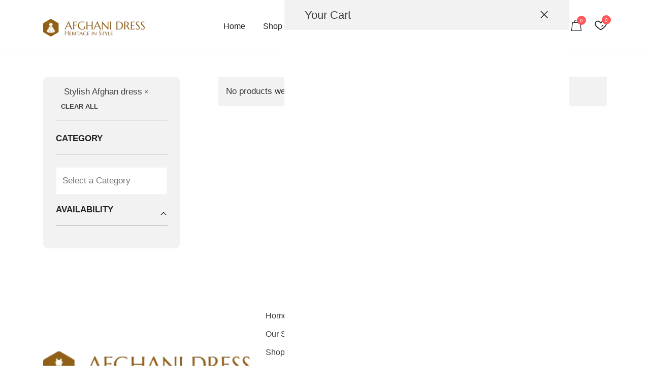

--- FILE ---
content_type: application/x-javascript
request_url: https://afghanidress.com/wp-content/plugins/botiga-pro/assets/js/modules/shop-filters/shop-filters.min.js?ver=1.5.2
body_size: 5256
content:
function _typeof(e){return(_typeof="function"==typeof Symbol&&"symbol"==typeof Symbol.iterator?function(e){return typeof e}:function(e){return e&&"function"==typeof Symbol&&e.constructor===Symbol&&e!==Symbol.prototype?"symbol":typeof e})(e)}function _slicedToArray(e,t){return _arrayWithHoles(e)||_iterableToArrayLimit(e,t)||_unsupportedIterableToArray(e,t)||_nonIterableRest()}function _nonIterableRest(){throw new TypeError("Invalid attempt to destructure non-iterable instance.\nIn order to be iterable, non-array objects must have a [Symbol.iterator]() method.")}function _unsupportedIterableToArray(e,t){var r;if(e)return"string"==typeof e?_arrayLikeToArray(e,t):"Map"===(r="Object"===(r={}.toString.call(e).slice(8,-1))&&e.constructor?e.constructor.name:r)||"Set"===r?Array.from(e):"Arguments"===r||/^(?:Ui|I)nt(?:8|16|32)(?:Clamped)?Array$/.test(r)?_arrayLikeToArray(e,t):void 0}function _arrayLikeToArray(e,t){(null==t||t>e.length)&&(t=e.length);for(var r=0,i=Array(t);r<t;r++)i[r]=e[r];return i}function _iterableToArrayLimit(e,t){var r=null==e?null:"undefined"!=typeof Symbol&&e[Symbol.iterator]||e["@@iterator"];if(null!=r){var i,a,n,o,l=[],s=!0,c=!1;try{if(n=(r=r.call(e)).next,0===t){if(Object(r)!==r)return;s=!1}else for(;!(s=(i=n.call(r)).done)&&(l.push(i.value),l.length!==t);s=!0);}catch(e){c=!0,a=e}finally{try{if(!s&&null!=r.return&&(o=r.return(),Object(o)!==o))return}finally{if(c)throw a}}return l}}function _arrayWithHoles(e){if(Array.isArray(e))return e}function ownKeys(t,e){var r,i=Object.keys(t);return Object.getOwnPropertySymbols&&(r=Object.getOwnPropertySymbols(t),e&&(r=r.filter(function(e){return Object.getOwnPropertyDescriptor(t,e).enumerable})),i.push.apply(i,r)),i}function _objectSpread(t){for(var e=1;e<arguments.length;e++){var r=null!=arguments[e]?arguments[e]:{};e%2?ownKeys(Object(r),!0).forEach(function(e){_defineProperty(t,e,r[e])}):Object.getOwnPropertyDescriptors?Object.defineProperties(t,Object.getOwnPropertyDescriptors(r)):ownKeys(Object(r)).forEach(function(e){Object.defineProperty(t,e,Object.getOwnPropertyDescriptor(r,e))})}return t}function _defineProperty(e,t,r){return(t=_toPropertyKey(t))in e?Object.defineProperty(e,t,{value:r,enumerable:!0,configurable:!0,writable:!0}):e[t]=r,e}function _toPropertyKey(e){e=_toPrimitive(e,"string");return"symbol"==_typeof(e)?e:e+""}function _toPrimitive(e,t){if("object"!=_typeof(e)||!e)return e;var r=e[Symbol.toPrimitive];if(void 0===r)return("string"===t?String:Number)(e);r=r.call(e,t||"default");if("object"!=_typeof(r))return r;throw new TypeError("@@toPrimitive must return a primitive value.")}var botiga=botiga||{};(u=>{botiga.shopFilters={permalinkStructure:botigaShopFilters.permalink_structure||"plain",siteMainWrapper:".site-main",filterSelector:".btsf-filter",termsTextAndLabelsSelector:".btsf-terms-text-link",termsCheckboxSelector:".btsf-terms-checkbox-input:not(.btsf-generic-stock-terms-checkbox-input):not(.btsf-generic-reviews-checkbox-input)",termsSelectSelector:".btsf-terms-select-input",sortingSelector:".site-main .woocommerce-ordering",sortingOrderbySelector:".site-main .woocommerce-ordering select.orderby",postsPerPageViewSelector:".botiga-pagination-ppp a",gridListViewSelector:".botiga-grid-list-view a",bpShopActiveFiltersSelector:".btsf-active-filters a",shopPaginationSelector:".woocommerce-pagination a",clearRespectiveFilterSelector:".btsf-clear-filter",genericTermOrderBySelector:".btsf-generic-term-orderby-link",genericTermStockSaleFeaturedSelector:".btsf-generic-stock-terms-checkbox-input",genericTermReviewsSelector:".btsf-generic-reviews-checkbox-input",genericTermPriceSliderSelector:".btsf-price-slider__input",scrollAfterAjaxLoad:!!botigaShopFilters.scroll_after_ajax_load,closeSidebarAfterAjaxLoad:!!botigaShopFilters.close_sidebar_after_ajax_load,timeout:null,hadInteraction:!1,firstLoadHasActiveFilters:!1,init:function(){this.firstLoadHasActiveFilters=!!this.filterQueryHasTermsActive(),this.initializeSelect2(),this.bindEvents()},initializeSelect2:function(){u(this.termsSelectSelector).each(function(){var e=u(this),t=e.closest(".btsf-filter");1===t.data("multiple")&&(e.select2({width:"100%",placeholder:e.data("placeholder")?e.data("placeholder"):"",dropdownCss:{marginTop:"34px"}}),t.addClass("btsf-select2-initialized"))})},bindEvents:function(){var r=this;u(document).on("click",this.termsTextAndLabelsSelector,function(e){e.preventDefault(),r.termsTextAndLabelsOnClickHandler(u(this),u(this).data("term-slug"))}),u(document).on("change",this.termsCheckboxSelector,function(){r.termsCheckboxOnChangeHandler(u(this),u(this).val())}),u(document).on("change",this.termsSelectSelector,function(){r.termsSelectOnChangeHandler(u(this),u(this).val())}),u(document).on("click",this.genericTermOrderBySelector,function(e){e.preventDefault(),r.genericTermOrderByClickHandler(u(this))}),u(document).on("change",this.genericTermStockSaleFeaturedSelector,function(){r.genericTermStockSaleFeaturedOnChangeHandler(u(this),u(this).val())}),u(document).on("change",this.genericTermReviewsSelector,function(){r.genericTermReviewsOnChangeHandler(u(this),u(this).val())}),this.priceSliderInit(),u(document).on("submit",this.sortingSelector,function(e){e.preventDefault()}),u(document).on("change",this.sortingOrderbySelector,function(e){e.preventDefault(),r.sortingOrderbyOnChangeHandler(u(this),u(this).val())}),u(document).on("click",this.postsPerPageViewSelector,function(e){e.preventDefault(),r.postsPerPageViewOnClickHandler(u(this))}),u(document).on("click",this.gridListViewSelector,function(e){e.preventDefault(),r.gridListViewOnClickHandler(u(this))}),u(document).on("click",this.bpShopActiveFiltersSelector,function(e){e.preventDefault(),r.bpShopActiveFiltersOnClickHandler(u(this))}),u(document).on("click",this.shopPaginationSelector,function(e){e.preventDefault(),r.shopPaginationOnClickHandler(u(this))}),window.addEventListener("popstate",function(e){var t=botigaShopFilters.shop_page_url;null!==e.state&&(t=e.state.url),r.ajaxLoadFilter(t,"",!1).then(function(){r.forceFiltersEnableFromUrlParams()})}),u(document).on("botiga_shop_filters_ajax_loaded",function(e,t){r.updateFiltersContent(t),r.updateFragments(t),r.maybeInitExtraFeatures()}),u(document).on("click",this.clearRespectiveFilterSelector,function(e){e.preventDefault(),r.ajaxLoadFilter(u(this).attr("href"))}),u(document).on("scroll mouseover touchstart",function(){r.hadInteraction||(r.loadFilterTermsAfterInteraction(),r.hadInteraction=!0)}),u(document).on("botiga_shop_filters_ajax_terms_loaded",function(e,t){r.initializeSelect2()})},filterQueryHasTermsActive:function(){return-1<window.location.search.indexOf("filter_")||-1<window.location.search.indexOf("product_cat")||-1<window.location.search.indexOf("product_tag")},formatTaxonomyToFilterKey:function(e){return e.replace("pa_","filter_")},getQueryTypeParams:function(e){var t=e.data("relation")?e.data("relation"):"or",e=e.data("tax").replace("pa_","");return _defineProperty({},"query_type_".concat(e),t)},getFilterQueryTermsValueDelimiter:function(e){var t=e.data("relation")?e.data("relation"):"or",e=e.data("tax"),r=botigaShopFilters.conditionals.is_product_category;return"product_cat"!==e&&"product_tag"!==e||"and"!==t||r?",":" "},getCurrentBrowserUrl:function(){var e="?";return"plain"===this.permalinkStructure&&(e="&"),-1<window.location.href.indexOf("btsf-filter=1")?window.location.href:window.location.href+"".concat(e,"btsf-filter=1")},loadFilterTermsAfterInteraction:function(){var t=this;if(t.filterQueryHasTermsActive())return!1;u(t.filterSelector).each(function(){var e=u(this);e.data("tax");"after-interaction"===e.data("loading-type")&&t.ajaxLoadFilterTerms(e)})},ajaxLoadFilterTerms:function(t){return u.ajax({type:"POST",url:botigaShopFilters.ajax_url,data:{action:"botiga_shop_filters_load_terms",nonce:botigaShopFilters.ajax_nonce,preset_id:t.closest(".btsf-filter-wrapper").data("preset-id"),filter_id:t.data("filter-id"),filter_type:t.data("filter-type")},success:function(e){e=u(e.html);t.find(".btsf-filter-content").html(e),t.addClass("btsf-ajax-loaded"),u(document).trigger("botiga_shop_filters_ajax_terms_loaded",[e])},error:function(e){console.log(e)}})},termsTextAndLabelsOnClickHandler:function(e,t){var r=this,i=e.closest(".btsf-filter"),a=r.getCurrentBrowserUrl(),t=_defineProperty({},r.formatTaxonomyToFilterKey(i.data("tax")),t),n=r.getQueryTypeParams(i),o=1===i.data("multiple"),l=r.getFilterQueryTermsValueDelimiter(i);if(e.hasClass("btsf-active")?(e.closest(".btsf-filter-list-item").removeClass("active"),e.removeClass("btsf-active")):(e.closest(".btsf-filter-list-item").addClass("active"),e.addClass("btsf-active")),0===i.find(".btsf-terms-text-link.btsf-active").length)return t[r.formatTaxonomyToFilterKey(i.data("tax"))]=null,n["query_type_".concat(i.data("tax").replace("pa_",""))]=null,r.ajaxLoadFilter(r.mountQueryString(a,_objectSpread(_objectSpread({},t),n),l)),!1;o?(o=i.find(".btsf-terms-text-link").map(function(){if(u(this).hasClass("btsf-active"))return u(this).data("term-slug")}).get(),t[r.formatTaxonomyToFilterKey(i.data("tax"))]=o):i.find(".btsf-terms-text-link").not(e).removeClass("btsf-active"),r.ajaxLoadFilter(r.mountQueryString(a,_objectSpread(_objectSpread({},t),n),l))},termsCheckboxOnChangeHandler:function(e,t){var r=this,i=e.closest(".btsf-filter"),a=r.getCurrentBrowserUrl(),t=_defineProperty({},r.formatTaxonomyToFilterKey(i.data("tax")),t),n=r.getQueryTypeParams(i),o=1===i.data("multiple"),l=0===i.find(".btsf-terms-checkbox-input:checked").length,s=r.getFilterQueryTermsValueDelimiter(i);if(l)return t[r.formatTaxonomyToFilterKey(i.data("tax"))]=null,n["query_type_".concat(i.data("tax").replace("pa_",""))]=null,r.ajaxLoadFilter(r.mountQueryString(a,_objectSpread(_objectSpread({},t),n),s)),!1;o?(l=i.find(".btsf-terms-select-input, .btsf-terms-checkbox-input").map(function(){if(this.checked)return this.value}).get(),t[r.formatTaxonomyToFilterKey(i.data("tax"))]=l):i.find(".btsf-terms-checkbox-input").not(e).prop("checked",!1),r.ajaxLoadFilter(r.mountQueryString(a,_objectSpread(_objectSpread({},t),n),s))},termsSelectOnChangeHandler:function(e,t){var r=this,e=e.closest(".btsf-filter"),i=r.getCurrentBrowserUrl(),t=_defineProperty({},r.formatTaxonomyToFilterKey(e.data("tax")),t),a=r.getQueryTypeParams(e),n=1===e.data("multiple"),n="all"===e.find(".btsf-terms-select-input").val()||n&&0===e.find(".btsf-terms-select-input").val().length,o=r.getFilterQueryTermsValueDelimiter(e);if(n)return t[r.formatTaxonomyToFilterKey(e.data("tax"))]=null,a["query_type_".concat(e.data("tax").replace("pa_",""))]=null,r.ajaxLoadFilter(r.mountQueryString(i,_objectSpread(_objectSpread({},t),a),o)),!1;r.ajaxLoadFilter(r.mountQueryString(i,_objectSpread(_objectSpread({},t),a),o))},genericTermOrderByClickHandler:function(e){var t=this.getCurrentBrowserUrl(),t=this.mountQueryString(t,{orderby:e.data("term-slug")});e.hasClass("btsf-active")?(e.closest(".btsf-filter-list-item").removeClass("active"),e.removeClass("btsf-active")):(e.closest(".btsf-filter-list-item").addClass("active"),e.addClass("btsf-active")),this.ajaxLoadFilter(t)},genericTermStockSaleFeaturedOnChangeHandler:function(e,t){var r=this,i=e.closest(".btsf-filter"),a=r.getCurrentBrowserUrl(),n={};if(0===i.find(".btsf-terms-checkbox-input:checked").length)return n[e.data("filter-key")]=null,r.ajaxLoadFilter(r.mountQueryString(a,_objectSpread({},n))),!1;var o={};i.find(".btsf-terms-checkbox-input").each(function(){var e=u(this).val(),t=u(this).data("filter-key");u(this).is(":checked")?void 0===o[t]?o[t]=[e]:o[t].push(e):n[t]=null});for(var l=0,s=Object.entries(o);l<s.length;l++){var c=_slicedToArray(s[l],2),d=c[0];n[d]=c[1]}r.ajaxLoadFilter(r.mountQueryString(a,_objectSpread({},n)))},genericTermReviewsOnChangeHandler:function(e,t){var r=this,i=e.closest(".btsf-filter"),a=r.getCurrentBrowserUrl(),t=_defineProperty({},r.formatTaxonomyToFilterKey(i.data("tax")),t),n=1===i.data("multiple");if(0===i.find(".btsf-terms-checkbox-input:checked").length)return t[e.data("filter-key")]=null,r.ajaxLoadFilter(r.mountQueryString(a,_objectSpread({},t))),!1;n?(n=i.find(".btsf-terms-checkbox-input").map(function(){if(this.checked)return this.value}).get(),t[r.formatTaxonomyToFilterKey(i.data("tax"))]=n):i.find(".btsf-terms-checkbox-input").not(e).prop("checked",!1),r.ajaxLoadFilter(r.mountQueryString(a,_objectSpread({},t)))},priceSliderInit:function(){var r=this;if(!u(this.genericTermPriceSliderSelector).length&&"undefined"==typeof rangeSlider)return!1;var i=u(this.genericTermPriceSliderSelector),e={min:parseInt(i.data("original-min")),max:parseInt(i.data("original-max")),step:parseInt(i.data("step")),value:[i.data("min"),i.data("max")],onInput:function(e,t){r.genericTermPriceSliderOnChangeHandler(i,e,t)}};rangeSlider(i[0],e)},updatePriceSliderWithDynamicValues:function(r,e,t){var i=this;if(!r.length||"undefined"==typeof rangeSlider)return!1;r.data("min"),r.data("max");r.data("original-min",e),r.data("original-max",t),i.get_query_var("min_price")||i.get_query_var("max_price")||(r.data("min",e),r.data("max",t));var a=r.parent().find(".btsf-price-slider__input-value--min"),n=r.parent().find(".btsf-price-slider__input-value--max"),a=(i.get_query_var("min_price")||a.text(e),i.get_query_var("max_price")||n.text(t),{min:parseInt(e),max:parseInt(t),step:parseInt(r.data("step")),value:[r.data("min"),r.data("max")],onInput:function(e,t){i.genericTermPriceSliderOnChangeHandler(r,e,t)}});r[0].rangeSlider&&r[0].rangeSlider.destroy(),rangeSlider(r[0],a)},get_query_var:function(e){return new URLSearchParams(window.location.search).get(e)},genericTermPriceSliderOnChangeHandler:function(e,t,r){var i=this,a=t[0],n=t[1],t=e.parent().find(".btsf-price-slider__input-value--min"),e=e.parent().find(".btsf-price-slider__input-value--max");clearTimeout(i.timeout),t.text(a),e.text(n),i.timeout=setTimeout(function(){var e=i.getCurrentBrowserUrl(),t=_defineProperty(_defineProperty({},"min_price",a),"max_price",n);i.ajaxLoadFilter(i.mountQueryString(e,_objectSpread({},t)))},500)},sortingOrderbyOnChangeHandler:function(e,t){var r=this.getCurrentBrowserUrl(),r=this.mountQueryString(r,{orderby:t});this.ajaxLoadFilter(r)},postsPerPageViewOnClickHandler:function(e){var t=this.getCurrentBrowserUrl(),r=new URL([window.location.origin,e.attr("href")].join("")).searchParams.get("ppp"),t=this.mountQueryString(t,{ppp:r});e.parent().siblings().removeClass("active"),e.parent().addClass("active"),this.ajaxLoadFilter(t)},gridListViewOnClickHandler:function(e){var t=this,r=t.getCurrentBrowserUrl(),i=e.data("layout"),r=t.mountQueryString(r,{view:i});e.siblings().removeClass("active"),e.addClass("active"),t.ajaxLoadFilter(r).then(function(){u(t.siteMainWrapper).removeClass("product-grid product-list"),u(t.siteMainWrapper).addClass(e.data("layout"))})},bpShopActiveFiltersOnClickHandler:function(e){var t=this,r=void 0!==e.data("term-slug")?e.data("term-slug").toString():"",i=e.hasClass("botiga-clear"),a=e.hasClass("remove-filter-price"),n=e.hasClass("remove-filter-stock-sale-featured");return 1===u(t.bpShopActiveFiltersSelector).not(".botiga-clear").length||botigaShopFilters.conditionals.is_product_category&&r===botigaShopFilters.current_queried_object_slug||botigaShopFilters.conditionals.is_product_taxonomy&&r===botigaShopFilters.current_queried_object_slug?(window.location.href=botigaShopFilters.shop_page_url,!1):i?(botigaShopFilters.conditionals.is_product_category||botigaShopFilters.conditionals.is_product_taxonomy?window.location.href=botigaShopFilters.shop_page_url:t.removeAllFilters(),!1):a?t.ajaxLoadFilter(t.mountQueryString(t.getCurrentBrowserUrl(),{min_price:null,max_price:null})):n?(i=u('.btsf-filter[data-generic-filter="stock_sale_featured"]'),a=e.data("filter-value"),i.find('.btsf-terms-checkbox-input[value="'.concat(a,'"]')).prop("checked",!1).trigger("change"),!1):void t.removeFilter(e.data("tax"),r)},shopPaginationOnClickHandler:function(e){var t=this.getCurrentBrowserUrl(),e="plain"===this.permalinkStructure?e.attr("href").match(/[?&]paged=(\d+)/):e.attr("href").match(/\/page\/(\d+)/),e=e?e[1]:1,t=this.mountQueryString(t,{paged:e});this.ajaxLoadFilter(t,"pagination")},removeFilter:function(e,t){e=u('.btsf-filter[data-tax="'.concat(e,'"]'));e.hasClass("btsf-filter-type-checkbox")&&e.find('.btsf-terms-checkbox-input[value="'.concat(t,'"]')).prop("checked",!1).trigger("change"),e.hasClass("btsf-filter-type-select")&&e.find(".btsf-terms-select-input").val("all").trigger("change"),(e.hasClass("btsf-filter-type-text")||e.hasClass("btsf-filter-type-label")||e.hasClass("btsf-filter-type-color-swatch"))&&e.find('.btsf-terms-text-link[data-term-slug="'.concat(t,'"]')).trigger("click")},removeAllFilters:function(){var e=botigaShopFilters.shop_page_url.replace("?btsf_filter=1","");"plain"===this.permalinkStructure&&(e=e.replace("&btsf_filter=1","")),u(this.termsCheckboxSelector).prop("checked",!1),u(this.termsSelectSelector).val("all"),u(this.termsTextAndLabelsSelector).removeClass("btsf-active"),this.ajaxLoadFilter(e)},forceFiltersEnableFromUrlParams:function(){var i=this,e=new URLSearchParams(window.location.search);u(i.termsCheckboxSelector).prop("checked",!1),u(i.termsSelectSelector).val("all"),u(i.termsTextAndLabelsSelector).removeClass("btsf-active"),e.forEach(function(e,t){var t=t.replace("filter_","pa_"),r=u('.btsf-filter[data-tax="'.concat(t,'"]')),t=i.getFilterQueryTermsValueDelimiter(r);0!==r.length&&(r.hasClass("btsf-filter-type-checkbox")&&(e.includes(t)?e.split(t).forEach(function(e){r.find('.btsf-terms-checkbox-input[value="'.concat(e,'"]')).prop("checked",!0)}):r.find('.btsf-terms-checkbox-input[value="'.concat(e,'"]')).prop("checked",!0)),r.hasClass("btsf-filter-type-select")&&r.find(".btsf-terms-select-input").val(e).trigger("change"),r.hasClass("btsf-filter-type-text")||r.hasClass("btsf-filter-type-label"))&&(e.includes(t)?e.split(t).forEach(function(e){r.find('.btsf-terms-text-link[data-term-slug="'.concat(e,'"]')).addClass("btsf-active")}):r.find('.btsf-terms-text-link[data-term-slug="'.concat(e,'"]')).addClass("btsf-active"))})},paginationMiddleware:function(e){return"pagination"!==(1<arguments.length&&void 0!==arguments[1]?arguments[1]:"")&&(-1<e.indexOf("/page/")&&(e=e.replace(/\/page\/(\d+)/,"")),e=this.mountQueryString(e,{paged:null})),e},ajaxLoadFilter:function(i){var e=1<arguments.length&&void 0!==arguments[1]?arguments[1]:"",a=!(2<arguments.length&&void 0!==arguments[2])||arguments[2],n=this;return i=n.paginationMiddleware(i,e),(u(".btsf-ajax-loaded").length||n.firstLoadHasActiveFilters)&&(i=n.mountQueryString(i,{btsf_ajax_loaded:1})),u("body").addClass("btsf-loading"),u.ajax({type:"GET",url:i,success:function(e){var e=u(e),t=(u(n.siteMainWrapper).html(e.find(n.siteMainWrapper).html()),a&&(i=n.mountQueryString(i,{btsf_ajax_loaded:null}),window.history.pushState({url:i},"",i)),u(".sidebar-slide + .widget-area .sidebar-wrapper .close-sidebar")),r=u("body").hasClass("sidebar-slide-opened");t.length&&r&&n.closeSidebarAfterAjaxLoad&&setTimeout(function(){u(".sidebar-slide + .widget-area").removeClass("show"),u("body").removeClass("sidebar-slide-opened")},250),n.scrollAfterAjaxLoad&&setTimeout(function(){n.scrollToTop(u(n.siteMainWrapper).offset().top-150)},250),u(document).trigger("botiga_shop_filters_ajax_loaded",[e]),setTimeout(function(){n.updateDynamicPriceValues()},100),u("body").removeClass("btsf-loading")},error:function(e){console.log(e)}})},scrollToTop:function(){var e=0<arguments.length&&void 0!==arguments[0]?arguments[0]:0;u("html, body").animate({scrollTop:e})},updateFiltersContent:function(e){e.find(".btsf-filter-wrapper").each(function(){var e=u(this),t=e.data("preset-id"),i=[];u('.btsf-filter-wrapper[data-preset-id="'+t+'"] .btsf-filter.botiga-accordion').each(function(){var e=u(this).attr("id");u(this).find(".botiga-accordion-toggle").hasClass("active")&&i.push(e)}),e.find(".btsf-filter.botiga-accordion").each(function(){var e=u(this).attr("id"),t=u(this).find(".botiga-accordion-toggle"),r=u(this).find(".botiga-accordion-body");i.includes(e)&&(t.addClass("active"),r.removeClass("bt-d-none-ni"))}),u('.btsf-filter-wrapper[data-preset-id="'+t+'"]').html(e.html())})},updateFragments:function(e){e=e.find(".woocommerce-page-header");if(!e.length)return!1;u(".woocommerce-page-header").replaceWith(e.filter(".woocommerce-page-header"))},maybeInitExtraFeatures:function(){var e;this.initializeSelect2(),this.priceSliderInit(),"object"===_typeof(botiga.pagination)&&(e={button:document.querySelector(".botiga-pagination-button"),pagination:document.querySelector(".woocommerce-pagination"),next:document.querySelector(".woocommerce-pagination .next"),paginationListSelector:"ul.page-numbers",paginationListItemsSelector:"li",itemsWrapper:document.querySelector(".content-wrapper .products"),itemsTag:"li",items:".content-wrapper .products .product",currentPage:1,totalPages:null!==document.querySelector(".botiga-pagination-button")?parseInt(document.querySelector(".botiga-pagination-button").getAttribute("data-total-pages")):0,infiniteScroll:null!==document.querySelector(".botiga-pagination-button")&&"infinite-scroll"===document.querySelector(".botiga-pagination-button").getAttribute("data-pagination-type"),eventPrefix:"botiga.shop",triggerOffset:200},botiga.pagination.defaults=e,botiga.pagination.init()),"object"===_typeof(botiga.quickView)&&botiga.quickView.init(),"object"===_typeof(botiga.wishList)&&botiga.wishList.init(),"object"===_typeof(botiga.masonryLayout)&&setTimeout(function(){botiga.masonryLayout.init()},300),"object"===_typeof(botiga.productSwatch)&&(botiga.productSwatch.init(),botiga.archiveProductSwatch.init()),null!==document.querySelector(".botiga-quantity-minus")&&void 0!==botiga.qtyButton&&botiga.qtyButton.init(),null!==document.querySelector(".botiga-accordion")&&"object"===_typeof(botiga.accordion)&&botiga.accordion.init(),"undefined"!=typeof LazyLoad&&(new LazyLoad).update()},mountQueryString:function(e,t){for(var r=2<arguments.length&&void 0!==arguments[2]?arguments[2]:",",e=new URL(e),i=new URLSearchParams(e.search),a=0,n=Object.entries(t);a<n.length;a++){var o,l=_slicedToArray(n[a],2),s=l[0],l=l[1];null==l?i.delete(s):l instanceof Array?(o=l.join(r),i.set(s,o)):i.set(s,l)}return e.search=i.toString(),e.toString()},updateDynamicPriceValues:function(){var r=this;u(this.genericTermPriceSliderSelector).each(function(){var e,t=u(this);"1"!==t.data("dynamic")||!(e=t.closest(".btsf-filter").attr("id"))||(e=e.split("-")).length<2||u.ajax({url:botigaShopFilters.ajax_url,type:"POST",data:{action:"botiga_shop_filters_get_dynamic_price_values",nonce:botigaShopFilters.ajax_nonce,preset_id:e[0],filter_id:e[1]},success:function(e){e.success&&void 0!==e.min_price&&void 0!==e.max_price&&r.updatePriceSliderWithDynamicValues(t,e.min_price,e.max_price)},error:function(e){console.log("Error updating dynamic price values:",e)}})})}},u(document).ready(function(){botiga.shopFilters.init()})})(jQuery);

--- FILE ---
content_type: application/x-javascript
request_url: https://afghanidress.com/wp-content/plugins/botiga-pro/assets/js/botiga-grid-list-view.min.js?ver=1.5.2
body_size: 456
content:
var botiga=botiga||{};botiga.gridListView={init:function(){var s=this,o=jQuery("main#primary"),a=o.find(".botiga-grid-list-view");a.length&&a.find("a").on("click",function(a){a.preventDefault();var i=jQuery(this),e=i.data("layout"),r=o.find(".products");i.hasClass("active")||(r.addClass("loading"),(a=new URL(window.location.href)).searchParams.get("view")?a.searchParams.set("view",e):a.searchParams.append("view",e),jQuery.get(a,function(a){r.empty();var t=".site-main .products > .product";i.closest(".botiga-tb-wc-products").length&&(t=".site-main .botiga-tb-wc-products .products > .product"),i.closest(".botiga-tb-el-wc-products").length&&(t=".site-main .botiga-tb-el-wc-products .products > .product"),r.append(jQuery(a).find(t)),r.removeClass("loading"),o.removeClass("product-grid product-masonry product-list").addClass(e),r.hasClass("masonry")&&(r.removeClass("masonry"),r.removeData("masonry"),r.removeAttr("style")),s.maybeInitExtraFeatures(o,e)}),i.addClass("active").siblings().removeClass("active"))})},maybeInitExtraFeatures:function(a,i){var t=a.find(".botiga-pagination-button");!t.length||"infinite-scroll"!==t.data("pagination-type")&&"load-more"!==t.data("pagination-type")||a.find(".woocommerce-pagination a.page-numbers").each(function(){var a=jQuery(this),t=new URL(a.attr("href"));t.searchParams.get("view")?t.searchParams.set("view",i):t.searchParams.append("view",i),a.attr("href",t)}),"product-masonry"===i&&((t=a.find(".products")).addClass("masonry"),t.removeData("masonry"),botiga.masonryLayout.init()),jQuery(".botiga-quick-view-popup").length&&botiga.quickView.init(),jQuery(".botiga-wishlist-button").length&&botiga.wishList.init(),"undefined"!=typeof a2a&&a2a.init_all()}},jQuery(document).ready(function(){botiga.gridListView.init()});